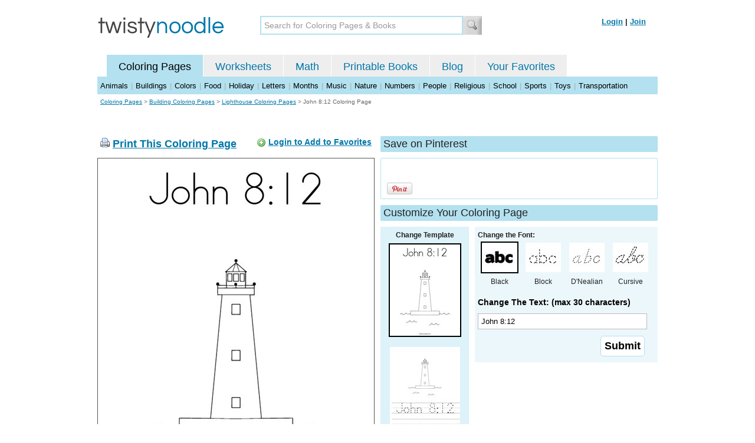

--- FILE ---
content_type: text/html; charset=utf-8
request_url: https://twistynoodle.com/john-812-coloring-page/
body_size: 4368
content:
<!DOCTYPE html PUBLIC "-//W3C//DTD XHTML 1.0 Strict//EN" "https://www.w3.org/TR/xhtml1/DTD/xhtml1-strict.dtd">
<html xmlns="https://www.w3.org/1999/xhtml" xml:lang="en" lang="en">
<meta http-equiv="Content-Type" content="text/html; charset=UTF-8" />
<title>John 8:12 Coloring Page - Twisty Noodle</title>
<meta name='description' content='John 8:12 coloring page that you can customize and print for kids.' />
<meta name="viewport" content="width=1024" />



 

<link rel="shortcut icon" type="image/x-icon" href="https://s.twistynoodle.com/img/favicon.ico" />
<link rel="stylesheet" href="/media/css/blueprint/screen.css" type="text/css" media="screen, projection" />
<!--[if lt IE 8]>
<link rel="stylesheet" href="/media/css/blueprint/ie.css" type="text/css" media="screen, projection" />
<![endif]-->
<link rel="stylesheet" href="/media/css/main.css" type="text/css" media="screen, projection" />
<!--[if lt IE 8]>
<link rel="stylesheet" href="/media/css/ie_main.css" type="text/css" media="screen, projection" />
<![endif]-->

<link rel="stylesheet" href="/media/css/print.css" type="text/css" media="print" />
<script src="//ajax.googleapis.com/ajax/libs/jquery/1.8.2/jquery.min.js"></script>
<!-- Google tag (gtag.js) -->
<script async src="https://www.googletagmanager.com/gtag/js?id=G-HNMW7XM2F3"></script>
<script>
  window.dataLayer = window.dataLayer || [];
  function gtag(){dataLayer.push(arguments);}
  gtag('js', new Date());

  gtag('config', 'G-HNMW7XM2F3');
</script>
<script type="text/javascript" src="/media/c/js/b459587df25e.js"></script>
<script async src="https://pagead2.googlesyndication.com/pagead/js/adsbygoogle.js?client=ca-pub-2362531631404855" crossorigin="anonymous"></script>
<!-- BLOGHER ADS Begin header tag -->
<script type="text/javascript">
  var blogherads = blogherads || {};
  blogherads.adq = blogherads.adq || [];
</script>
<script type="text/javascript" async="async" data-cfasync="false" src="https://ads.blogherads.com/static/blogherads.js"></script>
<script type="text/javascript" async="async" data-cfasync="false" src="https://ads.blogherads.com/bh/41/412/412983/2151967/header.js"></script>
<!-- BLOGHER ADS End header tag -->

<script type="text/javascript" src="/media/c/js/989760fb1920.js"></script>
<script type="text/javascript">
  function print_this()
  {
      window.print();
  }
  </script>
  <script type="application/ld+json">
	{
	  "@context": "https://schema.org/", 
	  "@graph":[
	  {"@type": "BreadcrumbList", 
	  "itemListElement": [{
	    "@type": "ListItem", 
	    "position": 1, 
	    "name": "Coloring Pages",
	    "item": "https://twistynoodle.com/coloring-pages/"  
	  },{
	    "@type": "ListItem", 
	    "position": 2, 
	    "name": "Building Coloring Pages",
	    "item": "https://twistynoodle.com/coloring-pages/buildings/"  
	  },{
	    "@type": "ListItem", 
	    "position": 3, 
	    "name": "Lighthouse Coloring Pages",
	    "item": "https://twistynoodle.com/coloring-pages/buildings/lighthouses/"  
	  }]
	},
	{
	  "@type": "CreativeWork",
	  "name": "John 8:12 Coloring Page",
	  "learningResourceType": [
	    "lesson plan",
	    "learning activity",
	    "printed",
	    "worksheet"
	    ],
	  "audience": {
	    "@type": "EducationalAudience",
	    "educationalRole": "teacher"
	  },
	  "educationalAlignment": {
	    "@type": "AlignmentObject",
	    "alignmentType": "educationalLevel",
	    "educationalFramework": "US Grade Levels",
	    "targetName": "Elementary School",
	    "targetUrl": "http://purl.org/ASN/scheme/ASNEducationLevel/ElementarySchool"
	     
	  },
	  "url": "https://twistynoodle.com/john-812-coloring-page/",
	  "image": {
	  		"@type": "ImageObject",
		  "author": "Twisty Noodle",
		  "requiresSubscription": false,
		  "isFamilyFriendly": true,
		  "thumbnailUrl": "https://s.twistynoodle.com/img/r/lighthouse/john-812/john-812_coloring_page_png_120x155_q85.jpg?ctok=20200327065700",
		  "contentUrl": "https://s.twistynoodle.com/img/r/lighthouse/john-812/john-812_coloring_page_png_468x609_q85.jpg?ctok=20200327065700",
		  "datePublished": "2020-03-27",
		  "description": "John 8:12 coloring page that you can customize and print for kids.",
		  "name": "John 8:12 Coloring Page"
		}
	}
	]
}
</script>

</head>
<body>
<div class="container">
<div class="span-24 logo-bar last">
  <div class="logo"><a href="/"><img src="https://s.twistynoodle.com/img/twisty_noodle_logo.png" alt="Home" /></a></div>
  <div class="search-box"><form action='/search/' id='search-form'><div><input type='text' name='q' id='search-input' maxlength='45' class='search-input searchinput-default' title='Search for Coloring Pages &amp; Books' /><input type="image" src="https://s.twistynoodle.com/img/search_new.jpg" class="search-button" value="Search" /></div></form></div>
  <div class="navbar-login">
    
  	<span><a href="/accounts/login/?next=/john-812-coloring-page/" rel="nofollow">Login</a> | <a href="/accounts/register/" rel="nofollow">Join</a></span>
  	
  </div>
</div>
<div class="span-24 clear nav last">
		<ul class="nav-buttons">
      <li class="small-nav-spacer">&nbsp;</li>  
      <li class="button-on"><a href="/">Coloring Pages</a></li>
      <li class=""><a href="/worksheets/">Worksheets</a></li>
      <li class=""><a href="/math">Math</a></li>
      <li class=""><a href="/mini-books/">Printable Books</a></li>
      <li class=""><a href="/blog/">Blog</a></li>
      <li class=""><a href="/users/profile/" rel="nofollow">Your Favorites</a></li>
  </ul>
</div>
<div class="clear last navbar"><a href="/coloring-pages/animals/">Animals</a> | <a href="/coloring-pages/buildings/">Buildings</a> | <a href="/coloring-pages/colors/">Colors</a> | <a href="/coloring-pages/food/">Food</a> | <a href="/coloring-pages/holiday/">Holiday</a> | <a href="/coloring-pages/letters/">Letters</a> | <a href="/coloring-pages/months/">Months</a> | <a href="/coloring-pages/music/">Music</a> | <a href="/coloring-pages/nature/">Nature</a> | <a href="/coloring-pages/numbers/">Numbers</a> | <a href="/coloring-pages/people/">People</a> | <a href="/coloring-pages/religious/">Religious</a> | <a href="/coloring-pages/school-fun/">School</a> | <a href="/coloring-pages/sports/">Sports</a> | <a href="/coloring-pages/toys/">Toys</a> | <a href="/coloring-pages/transportation/">Transportation</a></div>




<div class="span-24 breadcrumb append-bottom quiet last"><a href="/coloring-pages/">Coloring Pages</a> &gt; <h2 class="quiet"><a href="/coloring-pages/buildings/">Building Coloring Pages</a></h2> &gt; <h2 class="quiet"><a href="/coloring-pages/buildings/lighthouses/">Lighthouse Coloring Pages</a></h2> &gt; <h1 class="quiet">John 8:12 Coloring Page</h1></div>
<div class="span-24 prepend-top append-bottom center last">
	<!-- BLOGHER ADS Begin 970x250 ad -->
	<div id="skm-ad-flexbanner"></div>
	<script type="text/javascript">
	  blogherads.adq.push(['flexbanner', 'skm-ad-flexbanner']);
	</script>
	<!-- BLOGHER ADS End 970x250 ad -->
</div>
<div class="span-24 last">
	<div class="span-12">
		<div class="clear last">
			<div class="art-header last" id="printbutton"><img src="https://s.twistynoodle.com/img/icons/printer.png" alt="print this" /> <a href="javascript:print_this()">Print This Coloring Page</a>
				<div class="favorite-button" id="favorite-button"><img src="https://s.twistynoodle.com/img/icons/add.png" alt="Add to Favorites" /> <a href="/accounts/login/?next=/john-812-coloring-page/" rel="nofollow">Login to Add to Favorites</a></div>
			</div>
			<div class="grid-image clear last"><a href="javascript:print_this()"><img src="https://s.twistynoodle.com/img/r/lighthouse/john-812/john-812_coloring_page_png_468x609_q85.jpg?ctok=20200327065700" alt="Lighthouse Coloring Page" /></a></div>
			<div class="print-this append-bottom last"><img src="https://s.twistynoodle.com/img/icons/printer.png" alt="print this" /> <a href="javascript:print_this()">Print This Coloring Page</a> (it'll print full page)</div>
		</div>
	</div>
	<div class="span-12 last">
		<div class="section-header clear last">Save on Pinterest</div>
		<div class="social-box last">
			<div class="social-box-container clearfix">
				<ul class="social-buttons">	
					<li><br /><br /><a href="https://pinterest.com/pin/create/button/?url=https://twistynoodle.com/john-812-coloring-page/&media=https://s.twistynoodle.com/img/r/lighthouse/john-812/john-812_coloring_page_png_468x609_q85.jpg?ctok=20200327065700&description=John 8:12 Coloring Page from TwistyNoodle.com" class="pin-it-button" always-show-count="true" count-layout="vertical" rel="nofollow"><img border="0" src="//assets.pinterest.com/images/PinExt.png" title="Pin It" /></a></li>
				</ul>
			</div>	
		</div>
		<div class="section-header clear last">Customize Your Coloring Page </div>
		<div class="span-4 template-selector">
			<div class="template-selector-body"><strong>Change Template</strong>
				<img alt="John 8:12 Coloring Page" class="template-thumb selected" src="https://s.twistynoodle.com/img/r/lighthouse/john-812/john-812_coloring_page_png_120x155_q85.jpg?ctok=20200327065700" />
				<a href="/john-812-worksheet/"><img alt="John 8:12 Worksheet" class="template-thumb" src="https://s.twistynoodle.com/img/r/lighthouse/john-812/john-812_worksheet_png_120x155_q85.jpg?ctok=20200327065700" /></a>
				
			</div>
		</div>
		<div class="span-8 last">
			<div class="text-selector last">
				<div class="text-selector-body last">
					<form action="/coloring-pages/noodle-twister/" method="post" id="customizer"><input type='hidden' name='csrfmiddlewaretoken' value='JdLge9WuF69rF0P3nKEA8TNbzY5TAftK' /><input type="hidden" value="john-812" name="rend" />
						<div class="span-8 last"><strong>Change the Font:</strong></div>
						<ul class="font-chooser">
							<li><img alt="Bold Black Font" class="selected" src="https://s.twistynoodle.com/img/black_outline_icon.jpg" /><br />Black</li>
							<li><a href="/john-812-coloring-page/block_outline/" ><img alt="Block Outline Font" id="block_outline"  src="https://s.twistynoodle.com/img/block_outline_icon.jpg" /></a><br />Block</li>
							<li><a href="/john-812-coloring-page/dnealian_outline/"><img alt="D'Nealian Outline Font" id="dnealian_outline" src="https://s.twistynoodle.com/img/dn_outline_icon.jpg" /></a><br />D'Nealian</li>
							<li><a href="/john-812-coloring-page/cursive_outline/" ><img alt="Cursive Outline Font" id="cursive_outline"  src="https://s.twistynoodle.com/img/cursive_outline_icon.jpg" /></a><br />Cursive</li>
						</ul>
							<label class="clear black-label" for="caption">Change The Text: (max 30 characters)</label>
			      		  	<input type="text" class="your-text" maxlength="30" id="caption" name="caption" value="John 8:12" />
							<p class="test-selector-body-right"><input type="submit" value="Submit" /><input type="hidden" name="font" value="default" /></p>
					</form>
				</div>
		</div>
		<div class="ad-728x90 prepend-top append-bottom last">
			<!-- BLOGHER ADS Begin 300x250 ad -->
				<div id="skm-ad-medrec-1"></div>
				<script type="text/javascript">
				  blogherads.adq.push(['medrec', 'skm-ad-medrec-1']);
				</script>
			<!-- BLOGHER ADS End 300x250 ad -->
		</div>
		</div>
	</div>
</div>

<div class="section-header span-24 last">
		<strong>Other Great Ideas For Text:</strong>
</div>
<div class="text-selector-body append-bottom span-24 last">
	 <div class="carousel-main">
		<a href="javascript:nothing()" class="slprev"><img src="https://s.twistynoodle.com/img/new_resultset_previous.png" alt="previous" /></a>
		<a href="javascript:nothing()" class="slnext"><img src="https://s.twistynoodle.com/img/new_resultset_next.png" alt="next" /></a>
		<div class="carousel">
    		<ul>
			    
			    
			    
			    <li><a href="/lighthouse-4-coloring-page/" ><img src="https://s.twistynoodle.com/img/r/lighthouse/lighthouse-4/lighthouse-4_coloring_page_png_120x155_q85.jpg?ctok=20200327065700" alt="LighthouseColoring Page"/></a></li>
			    
			    <li><a href="/matthew-514-coloring-page/" ><img src="https://s.twistynoodle.com/img/r/lighthouse/matthew-514/matthew-514_coloring_page_png_120x155_q85.jpg?ctok=20200327065700" alt="Matthew 5:14Coloring Page"/></a></li>
			    
			    <li><a href="/matthew-514-lighthouse-2-coloring-page/" ><img src="https://s.twistynoodle.com/img/r/lighthouse/matthew-514-lighthouse-2/matthew-514-lighthouse-2_coloring_page_png_120x155_q85.jpg?ctok=20200327065700" alt="Matthew 5:14        LighthouseColoring Page"/></a></li>
			    
			    <li><a href="/you-are-the-light-of-the-world-coloring-page/" ><img src="https://s.twistynoodle.com/img/r/lighthouse/you-are-the-light-of-the-world/you-are-the-light-of-the-world_coloring_page_png_120x155_q85.jpg?ctok=20200327065700" alt="You are the light of the worldColoring Page"/></a></li>
			    
			 </ul>
		  </div>
		  <div class="clear"></div> 
	</div>
</div>

<div class="span-24 append-bottom last">
	
		<div class="section-header last">Similar Coloring Pages</div>
		<ul class="page-list">
	<li>
		<ul class="list-item append-bottom table-cell-left">
	        		
            <li><a href="/let-your-light-shine-27-coloring-page/"><img src="https://s.twistynoodle.com/img/r/lighthouse-and-ship/let-your-light-shine-27/let-your-light-shine-27_coloring_page_png_144x187_q85.jpg?ctok=20120311160347" alt="Let your light shine Coloring Page" /></a></li>
            <li class="list-item-text"><a href="/let-your-light-shine-27-coloring-page/">Let your light shine Coloring Page</a></li>
            		
        </ul>
	</li>
	<li>
		<ul class="list-item append-bottom table-cell">
	        		
            <li><a href="/a-lighthouse-poem-2-coloring-page/"><img src="https://s.twistynoodle.com/img/r/lighthouse-at-coastline/a-lighthouse-poem-2/a-lighthouse-poem-2_coloring_page_png_144x187_q85.jpg?ctok=20120311160356" alt="A Lighthouse Poem  Coloring Page" /></a></li>
            <li class="list-item-text"><a href="/a-lighthouse-poem-2-coloring-page/">A Lighthouse Poem  Coloring Page</a></li>
            		
        </ul>
	</li>
	<li>
		<ul class="list-item append-bottom table-cell">
	        		
            <li><a href="/little-red-lighthouse-coloring-page/"><img src="https://s.twistynoodle.com/img/r/lighthouse-with-moon/little-red-lighthouse/little-red-lighthouse_coloring_page_png_144x187_q85.jpg?ctok=20120311160351" alt="Little Red Lighthouse Coloring Page" /></a></li>
            <li class="list-item-text"><a href="/little-red-lighthouse-coloring-page/">Little Red Lighthouse Coloring Page</a></li>
            		
        </ul>
	</li>
	<li>
		<ul class="list-item append-bottom table-cell">
	        		
            <li><a href="/twinkle-twinkle-little-star-3-coloring-page/"><img src="https://s.twistynoodle.com/img/r/lighthouse-with-stars/twinkle-twinkle-little-star-3/twinkle-twinkle-little-star-3_coloring_page_png_144x187_q85.jpg?ctok=20120311160343" alt="Twinkle twinkle little star Coloring Page" /></a></li>
            <li class="list-item-text"><a href="/twinkle-twinkle-little-star-3-coloring-page/">Twinkle twinkle little star Coloring Page</a></li>
            		
        </ul>
	</li>
	<li>
		<ul class="list-item append-bottom table-cell">
	        		
            <li><a href="/happy-columbus-day-2-coloring-page/"><img src="https://s.twistynoodle.com/img/r/sailboat/happy-columbus-day-2/happy-columbus-day-2_coloring_page_png_144x187_q85.jpg?ctok=20120224190249" alt="Happy Columbus Day  Coloring Page" /></a></li>
            <li class="list-item-text"><a href="/happy-columbus-day-2-coloring-page/">Happy Columbus Day  Coloring Page</a></li>
            		
        </ul>
	</li>
	<li>
		<ul class="list-item append-bottom table-cell-right">
	        		
            <li><a href="/raft-coloring-page/"><img src="https://s.twistynoodle.com/img/r/raft/raft/raft_coloring_page_png_144x187_q85.jpg?ctok=20120224200227" alt="Raft Coloring Page" /></a></li>
            <li class="list-item-text"><a href="/raft-coloring-page/">Raft Coloring Page</a></li>
            		
        </ul>
	</li>
</ul>
	
</div>


<hr />
<div class="span-24 last">
<div class="ad-728x90 append-bottom last">
  <!-- BLOGHER ADS Begin Second 728x90 ad -->
  <div id="skm-ad-banner-2"></div>
  <script type="text/javascript">
    blogherads.adq.push(['banner', 'skm-ad-banner-2']);
  </script>
  <!-- BLOGHER ADS End Second 728x90 ad -->
</div>
</div>

<hr />
<div class="span-10 append-bottom">&copy; 2010-23 Twisty Noodle, LLC. All rights reserved.</div>
<div class="span-4 center"><a href="https://www.sheknows.com/channels/parenting" rel="nofollow"><img src="https://s.twistynoodle.com/img/sheknows_family.jpg" alt="sheknows logo" /></a></div>
<div class="span-10 append-bottom align-right last"><a href="/about_us/">About Us</a> | <a href="/blog/">Blog</a> | <a href="/contact_us/">Contact Us</a> | <a href="/terms_of_service/">Terms of Service</a> | <a href="/privacy/">Privacy Statement</a><br /><br />Built with &#9829; in California, USA</div>
</div>
<div class="holder"></div><div class="printer-page"><img src="https://s.twistynoodle.com/img/r/lighthouse/john-812/john-812_coloring_page.png?ctok=20200327065700" alt="John 8:12 Coloring Page" /></div>

<script type="text/javascript" src="https://assets.pinterest.com/js/pinit.js"></script>
</body>
</html>


--- FILE ---
content_type: text/html; charset=utf-8
request_url: https://www.google.com/recaptcha/api2/aframe
body_size: 266
content:
<!DOCTYPE HTML><html><head><meta http-equiv="content-type" content="text/html; charset=UTF-8"></head><body><script nonce="5Cj4wL5Ydj4wUdcN3xT1Lg">/** Anti-fraud and anti-abuse applications only. See google.com/recaptcha */ try{var clients={'sodar':'https://pagead2.googlesyndication.com/pagead/sodar?'};window.addEventListener("message",function(a){try{if(a.source===window.parent){var b=JSON.parse(a.data);var c=clients[b['id']];if(c){var d=document.createElement('img');d.src=c+b['params']+'&rc='+(localStorage.getItem("rc::a")?sessionStorage.getItem("rc::b"):"");window.document.body.appendChild(d);sessionStorage.setItem("rc::e",parseInt(sessionStorage.getItem("rc::e")||0)+1);localStorage.setItem("rc::h",'1768869592628');}}}catch(b){}});window.parent.postMessage("_grecaptcha_ready", "*");}catch(b){}</script></body></html>